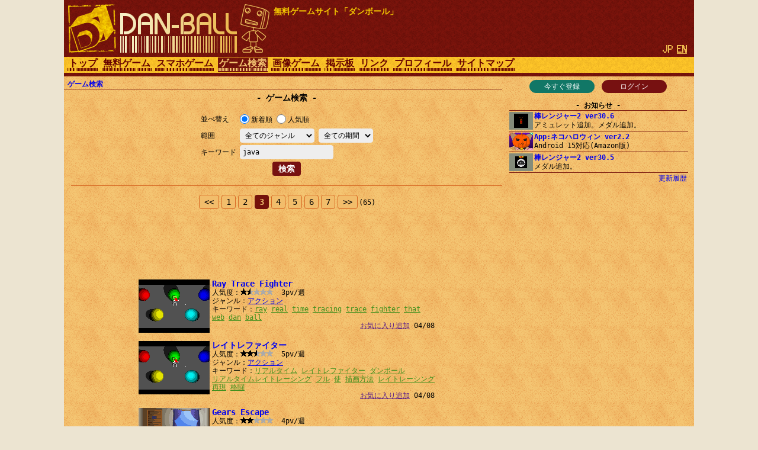

--- FILE ---
content_type: text/html; charset=UTF-8
request_url: https://dan-ball.jp/search/?gl=&o=n&t=&s=java&pg=2
body_size: 7114
content:
<!DOCTYPE HTML><HTML LANG="ja"><HEAD PREFIX="og: http://ogp.me/ns# fb: http://ogp.me/ns/fb# article: http://ogp.me/ns/article#">
<TITLE>ゲーム検索 - 無料ゲームサイト ダンボール</TITLE><META NAME="Description" CONTENT="無料ですぐ遊べるWebゲーム専門の検索サイト。あなたのおすすめゲームを教えて下さい。">
<script async src="https://pagead2.googlesyndication.com/pagead/js/adsbygoogle.js"></script>
<META HTTP-EQUIV="x-dns-prefetch-control" CONTENT="on"><LINK REL="preconnect dns-prefetch" HREF="https://adservice.google.com"><LINK REL="preconnect dns-prefetch" HREF="https://googleads.g.doubleclick.net"><LINK REL="preconnect dns-prefetch" HREF="https://tpc.googlesyndication.com"><LINK REL="preconnect dns-prefetch" HREF="https://www.google.com"><LINK REL="preconnect dns-prefetch" HREF="https://www.googletagservices.com"><LINK HREF="/style.css?158" REL="STYLESHEET"><SCRIPT SRC="/java.js?124"></SCRIPT><LINK REL="canonical" HREF="https://dan-ball.jp/search/">
<SCRIPT TYPE="application/ld+json">[{"@context":"http://schema.org","@type":"WebPage","name":"ゲーム検索","description":"無料ですぐ遊べるWebゲーム専門の検索サイト。あなたのおすすめゲームを教えて下さい。","url":"https://dan-ball.jp/search/"},{"@context":"http://schema.org","@type":"BreadcrumbList","itemListElement":[{"@type":"ListItem","position":1,"item":{"@id":"https://dan-ball.jp/","name":"無料ゲームサイト ダンボール"}},{"@type":"ListItem","position":2,"item":{"@id":"https://dan-ball.jp/search/","name":"ゲーム検索"}}]}]</SCRIPT>
<META PROPERTY="og:title" CONTENT="ゲーム検索"><META PROPERTY="og:type" CONTENT="WebPage"><META PROPERTY="og:url" CONTENT="https://dan-ball.jp/search/"><META PROPERTY="og:site_name" CONTENT="無料ゲームサイト ダンボール"><META PROPERTY="og:description" CONTENT="無料ですぐ遊べるWebゲーム専門の検索サイト。あなたのおすすめゲームを教えて下さい。"><LINK REL="alternate" HREF="https://dan-ball.jp/search/?gl=&amp;o=n&amp;t=&amp;s=java&amp;pg=2" HREFLANG="ja"><LINK REL="alternate" HREF="https://dan-ball.jp/en/search/?gl=&amp;o=n&amp;t=&amp;s=java&amp;pg=2" HREFLANG="en"><LINK REL="apple-touch-icon-precomposed" HREF="/apple-touch-icon-precomposed.png"><META NAME="viewport" CONTENT="width=device-width,initial-scale=1,minimum-scale=1"><META NAME="referrer" CONTENT="unsafe-url"></HEAD><BODY><DIV ID="header"><DIV ID="header_box"><A HREF="https://dan-ball.jp/" TITLE="無料ゲームサイト ダンボール" ID="header_a"><SPAN ID="logo"><IMG SRC="/images/title7.png" ALT="無料ゲームサイト ダンボール" HEIGHT="168" WIDTH="342" ID="logo_img"></SPAN><B ID="header_cmt_t">無料ゲームサイト「ダンボール」</B></A></DIV><DIV ID="header_lg"><SPAN CLASS="header_lg_as"><IMG ID="lg_jp2" SRC="/images/lg.png" HEIGHT="32" WIDTH="36"></SPAN> <A HREF="/en/search/?gl=&amp;o=n&amp;t=&amp;s=java&amp;pg=2" CLASS="header_lg_as" HREFLANG="en"><IMG ID="lg_en1" SRC="/images/lg.png" HEIGHT="32" WIDTH="36"></A></DIV><DIV ID="menu"><A CLASS="menu_a" TITLE="無料ゲームサイト ダンボール" HREF="/">トップ</A><A CLASS="menu_a" TITLE="無料ゲーム" HREF="/javagame/">無料ゲーム</A><A CLASS="menu_a" TITLE="スマホゲーム" HREF="/mobile/">スマホゲーム</A><A ID="menu_v" CLASS="menu_a" TITLE="ゲーム検索" HREF="/search/">ゲーム検索</A><A CLASS="menu_a" TITLE="間違い探し＆錯覚画像" HREF="/flash/">画像ゲーム</A><A CLASS="menu_a" TITLE="掲示板" HREF="/bbs/">掲示板</A><A CLASS="menu_a" TITLE="リンク" HREF="/link/">リンク</A><A CLASS="menu_a" TITLE="ha55ii、タイラー、otascubeのプロフィール" HREF="/profile.html">プロフィール</A><A CLASS="menu_a" TITLE="サイトマップ" HREF="/sitemap.html">サイトマップ</A><A ID="menu_fvw" CLASS="menu_a" HREF="javascript:void(0)" ONCLICK="document.getElementById('menu').style.height='auto';document.getElementById('menu_fvw').style.display='none';">▼</A></DIV></DIV><DIV ID="middle"><DIV ID="middle_ru"><DIV ID="wel"><A HREF="/entry/" TITLE="ユーザー登録" ID="wel_e">今すぐ登録</A>　<A HREF="/login.html" TITLE="ログイン" ID="wel_l">ログイン</A></DIV><DIV ID="sp_info"><DIV CLASS="si_ttl">お知らせ</DIV><DIV CLASS="sp_info_box" STYLE="WHITE-SPACE:pre;"><A HREF="/javagame/ranger2/" TITLE="棒レンジャー2 ver30.6" CLASS="sp_info_a"><IMG SRC="/images/schedule/2026012311.gif" ALT="棒レンジャー2 ver30.6" WIDTH="40" HEIGHT="30" CLASS="sp_info_img">棒レンジャー2 ver30.6</A><BR>アミュレット追加。メダル追加。</DIV><DIV CLASS="sp_info_box" STYLE="WHITE-SPACE:pre;"><A HREF="/mobile/cathalloween/" TITLE="App:ネコハロウィン ver2.2" CLASS="sp_info_a"><IMG SRC="/images/schedule/sm_cathalloween.gif" ALT="App:ネコハロウィン ver2.2" WIDTH="40" HEIGHT="30" CLASS="sp_info_img">App:ネコハロウィン ver2.2</A><BR>Android 15対応(Amazon版)</DIV><DIV CLASS="sp_info_box" STYLE="WHITE-SPACE:pre;"><A HREF="/javagame/ranger2/" TITLE="棒レンジャー2 ver30.5" CLASS="sp_info_a"><IMG SRC="/images/schedule/2026011611.gif" ALT="棒レンジャー2 ver30.5" WIDTH="40" HEIGHT="30" CLASS="sp_info_img">棒レンジャー2 ver30.5</A><BR>メダル追加。</DIV><DIV STYLE="TEXT-ALIGN:right;MARGIN:2px 0 0;"><A HREF="/history.html" TITLE="更新履歴" CLASS="sp_info_h">更新履歴</A></DIV></DIV><DIV ID="mrw_ads"><DIV CLASS="ad_div_vh">
<!-- R 右サイド -->
<ins class="adsbygoogle" style="display:block;"  data-ad-client="ca-pub-1932062691308093" data-ad-slot="9954051307" data-ad-format=""></ins>
<script>(adsbygoogle=window.adsbygoogle || []).push({});</script>
</DIV></DIV></DIV><DIV ID="middle_l"><SCRIPT>gs_cookie_ck();</SCRIPT><DIV ID="pan"><A HREF="/search/" TITLE="ゲーム検索">ゲーム検索</A></DIV><H1 CLASS="F2 bttl">ゲーム検索</H1><FORM METHOD="POST" ACTION="/search/" CLASS="search" STYLE="DISPLAY:inline-block;"><TABLE CLASS="ftbl"><TR><TH>並べ替え</TH><TD><LABEL><INPUT TYPE="RADIO" NAME="o" VALUE="n" CHECKED>新着順</LABEL> <LABEL><INPUT TYPE="RADIO" NAME="o" VALUE="v">人気順</LABEL></TD></TR><TR><TH>範囲　　　</TH><TD><SELECT NAME="gl" TABINDEX="0"><OPTION VALUE="" SELECTED>全てのジャンル<OPTION VALUE="act">アクション<OPTION VALUE="rcg">レース<OPTION VALUE="stg">シューティング<OPTION VALUE="rpg">ロールプレイング<OPTION VALUE="avg">アドベンチャー<OPTION VALUE="slg">シミュレーション<OPTION VALUE="rts">戦略＆防衛<OPTION VALUE="pzl">パズル<OPTION VALUE="etc">その他</SELECT> <SELECT NAME="t" TABINDEX="0"><OPTION VALUE="" SELECTED>全ての期間<OPTION VALUE="24">過去24時間<OPTION VALUE="168">過去１週間<OPTION VALUE="720">過去１ヶ月</SELECT></TD></TR><TR><TH>キーワード</TH><TD><INPUT TYPE="TEXT" NAME="s" VALUE="java" ID="kwd"></TD></TR></TABLE><DIV CLASS="tcm0"><INPUT TYPE="SUBMIT" VALUE="検索"></DIV></FORM><HR STYLE="CLEAR:both;"><DIV CLASS="page"><A HREF="/search/?gl=&o=n&t=&s=java&pg=1" CLASS="page_a" STYLE="PADDING:4px 8px;">&lt;&lt;</A> <A HREF="/search/?gl=&o=n&t=&s=java&pg=0" CLASS="page_a">1</A> <A HREF="/search/?gl=&o=n&t=&s=java&pg=1" CLASS="page_a">2</A> <B CLASS="page_s">3</B> <A HREF="/search/?gl=&o=n&t=&s=java&pg=3" CLASS="page_a">4</A> <A HREF="/search/?gl=&o=n&t=&s=java&pg=4" CLASS="page_a">5</A> <A HREF="/search/?gl=&o=n&t=&s=java&pg=5" CLASS="page_a">6</A> <A HREF="/search/?gl=&o=n&t=&s=java&pg=6" CLASS="page_a">7</A> <A HREF="/search/?gl=&o=n&t=&s=java&pg=3" CLASS="page_a" STYLE="PADDING:4px 8px;">&gt;&gt;</A><SPAN CLASS="F0">(65)</SPAN></DIV><DIV CLASS="ad_div_h">
<!-- R 汎用バナー -->
<ins class="adsbygoogle" style="display:block;"  data-ad-client="ca-pub-1932062691308093" data-ad-slot="3520504891" data-ad-format="horizontal"></ins>
<script>(adsbygoogle=window.adsbygoogle || []).push({});</script>
</DIV><DIV CLASS="box"><A CLASS="box_a" HREF="/search/jump.php?no=1737" CLASS="t" TARGET="_blank"><IMG CLASS="box_img" SRC="/images/search/1737.png" ALT="Ray Trace Fighter" HEIGHT="90" WIDTH="120">Ray Trace Fighter</A><BR>人気度：<DIV CLASS="star"><DIV CLASS="star_c0" STYLE="LEFT:-38px"></DIV><SPAN CLASS="star_span"></SPAN></DIV>  3pv/週<BR>ジャンル：<A HREF="/search/?gl=act&o=v" TITLE="アクションゲーム検索">アクション</A><BR>キーワード：<A HREF="/search/?s=ray" CLASS="box_ka">ray</A> <WBR><A HREF="/search/?s=real" CLASS="box_ka">real</A> <WBR><A HREF="/search/?s=time" CLASS="box_ka">time</A> <WBR><A HREF="/search/?s=tracing" CLASS="box_ka">tracing</A> <WBR><A HREF="/search/?s=trace" CLASS="box_ka">trace</A> <WBR><A HREF="/search/?s=fighter" CLASS="box_ka">fighter</A> <WBR><A HREF="/search/?s=that" CLASS="box_ka">that</A> <WBR><A HREF="/search/?s=web" CLASS="box_ka">web</A> <WBR><A HREF="/search/?s=dan" CLASS="box_ka">dan</A> <WBR><A HREF="/search/?s=ball" CLASS="box_ka">ball</A> <WBR><DIV ALIGN="right"><A HREF="" ONCLICK="javascript:gs_entry(1737,0,'/');return false;" ID="f0">お気に入り追加</A> 04/08</DIV></DIV><DIV CLASS="box"><A CLASS="box_a" HREF="/search/jump.php?no=1736" CLASS="t" TARGET="_blank"><IMG CLASS="box_img" SRC="/images/search/1736.png" ALT="レイトレファイター" HEIGHT="90" WIDTH="120">レイトレファイター</A><BR>人気度：<DIV CLASS="star"><DIV CLASS="star_c0" STYLE="LEFT:-27px"></DIV><SPAN CLASS="star_span"></SPAN></DIV>  5pv/週<BR>ジャンル：<A HREF="/search/?gl=act&o=v" TITLE="アクションゲーム検索">アクション</A><BR>キーワード：<A HREF="/search/?s=%E3%83%AA%E3%82%A2%E3%83%AB%E3%82%BF%E3%82%A4%E3%83%A0" CLASS="box_ka">リアルタイム</A> <WBR><A HREF="/search/?s=%E3%83%AC%E3%82%A4%E3%83%88%E3%83%AC%E3%83%95%E3%82%A1%E3%82%A4%E3%82%BF%E3%83%BC" CLASS="box_ka">レイトレファイター</A> <WBR><A HREF="/search/?s=%E3%83%80%E3%83%B3%E3%83%9C%E3%83%BC%E3%83%AB" CLASS="box_ka">ダンボール</A> <WBR><A HREF="/search/?s=%E3%83%AA%E3%82%A2%E3%83%AB%E3%82%BF%E3%82%A4%E3%83%A0%E3%83%AC%E3%82%A4%E3%83%88%E3%83%AC%E3%83%BC%E3%82%B7%E3%83%B3%E3%82%B0" CLASS="box_ka">リアルタイムレイトレーシング</A> <WBR><A HREF="/search/?s=%E3%83%95%E3%83%AB" CLASS="box_ka">フル</A> <WBR><A HREF="/search/?s=%E4%BD%BF" CLASS="box_ka">使</A> <WBR><A HREF="/search/?s=%E6%8F%8F%E7%94%BB%E6%96%B9%E6%B3%95" CLASS="box_ka">描画方法</A> <WBR><A HREF="/search/?s=%E3%83%AC%E3%82%A4%E3%83%88%E3%83%AC%E3%83%BC%E3%82%B7%E3%83%B3%E3%82%B0" CLASS="box_ka">レイトレーシング</A> <WBR><A HREF="/search/?s=%E5%86%8D%E7%8F%BE" CLASS="box_ka">再現</A> <WBR><A HREF="/search/?s=%E6%A0%BC%E9%97%98" CLASS="box_ka">格闘</A> <WBR><DIV ALIGN="right"><A HREF="" ONCLICK="javascript:gs_entry(1736,1,'/');return false;" ID="f1">お気に入り追加</A> 04/08</DIV></DIV><DIV CLASS="box"><A CLASS="box_a" HREF="/search/jump.php?no=1655" CLASS="t" TARGET="_blank"><IMG CLASS="box_img" SRC="/images/search/1655.png" ALT="Gears Escape" HEIGHT="90" WIDTH="120">Gears Escape</A><BR>人気度：<DIV CLASS="star"><DIV CLASS="star_c0" STYLE="LEFT:-33px"></DIV><SPAN CLASS="star_span"></SPAN></DIV>  4pv/週<BR>ジャンル：<A HREF="/search/?gl=avg&o=v" TITLE="アドベンチャーゲーム検索">アドベンチャー</A><BR>キーワード：<A HREF="/search/?s=text" CLASS="box_ka">text</A> <WBR><A HREF="/search/?s=javascript" CLASS="box_ka">javascript</A> <WBR><A HREF="/search/?s=play" CLASS="box_ka">play</A> <WBR><A HREF="/search/?s=gears" CLASS="box_ka">gears</A> <WBR><A HREF="/search/?s=escape" CLASS="box_ka">escape</A> <WBR><A HREF="/search/?s=walkthrough" CLASS="box_ka">walkthrough</A> <WBR><A HREF="/search/?s=cheats" CLASS="box_ka">cheats</A> <WBR><A HREF="/search/?s=hints" CLASS="box_ka">hints</A> <WBR><A HREF="/search/?s=tips" CLASS="box_ka">tips</A> <WBR><A HREF="/search/?s=help" CLASS="box_ka">help</A> <WBR><DIV ALIGN="right"><A HREF="" ONCLICK="javascript:gs_entry(1655,2,'/');return false;" ID="f2">お気に入り追加</A> 02/26</DIV></DIV><DIV CLASS="box"><A CLASS="box_a" HREF="/search/jump.php?no=1545" CLASS="t" TARGET="_blank"><IMG CLASS="box_img" SRC="/images/search/1545.png" ALT="Poly Pong" HEIGHT="90" WIDTH="120">Poly Pong</A><BR>人気度：<DIV CLASS="star"><DIV CLASS="star_c0" STYLE="LEFT:-44px"></DIV><SPAN CLASS="star_span"></SPAN></DIV>  2pv/週<BR>ジャンル：<A HREF="/search/?gl=etc&o=v" TITLE="その他ゲーム検索">その他</A><BR>キーワード：<A HREF="/search/?s=%E9%A4%A8" CLASS="box_ka">館</A> <WBR><A HREF="/search/?s=phyng" CLASS="box_ka">phyng</A> <WBR><A HREF="/search/?s=%E8%87%AA%E4%BD%9C" CLASS="box_ka">自作</A> <WBR><A HREF="/search/?s=%E5%85%AC%E9%96%8B%E4%B8%AD" CLASS="box_ka">公開中</A> <WBR><A HREF="/search/?s=%E5%85%A8" CLASS="box_ka">全</A> <WBR><DIV ALIGN="right"><A HREF="" ONCLICK="javascript:gs_entry(1545,3,'/');return false;" ID="f3">お気に入り追加</A> 01/02</DIV></DIV><DIV CLASS="box"><A CLASS="box_a" HREF="/search/jump.php?no=1531" CLASS="t" TARGET="_blank"><IMG CLASS="box_img" SRC="/images/search/1531.png" ALT="マインシューター" HEIGHT="90" WIDTH="120">マインシューター</A><BR>人気度：<DIV CLASS="star"><DIV CLASS="star_c0" STYLE="LEFT:-49px"></DIV><SPAN CLASS="star_span"></SPAN></DIV>  1pv/週<BR>ジャンル：<A HREF="/search/?gl=stg&o=v" TITLE="シューティングゲーム検索">シューティング</A><BR>キーワード：<A HREF="/search/?s=%E9%A4%A8" CLASS="box_ka">館</A> <WBR><A HREF="/search/?s=%E3%83%9E%E3%82%A4%E3%83%B3%E3%82%B7%E3%83%A5%E3%83%BC%E3%82%BF%E3%83%BC" CLASS="box_ka">マインシューター</A> <WBR><A HREF="/search/?s=%E8%87%AA%E4%BD%9C" CLASS="box_ka">自作</A> <WBR><A HREF="/search/?s=%E5%85%AC%E9%96%8B%E4%B8%AD" CLASS="box_ka">公開中</A> <WBR><A HREF="/search/?s=%E5%85%A8" CLASS="box_ka">全</A> <WBR><DIV ALIGN="right"><A HREF="" ONCLICK="javascript:gs_entry(1531,4,'/');return false;" ID="f4">お気に入り追加</A> 12/26</DIV></DIV><DIV CLASS="box"><A CLASS="box_a" HREF="/search/jump.php?no=1396" CLASS="t" TARGET="_blank"><IMG CLASS="box_img" SRC="/images/search/1396.png" ALT="3D.Javaヒーローズ" HEIGHT="90" WIDTH="120">3D.Javaヒーローズ</A><BR>人気度：<DIV CLASS="star"><DIV CLASS="star_c0" STYLE="LEFT:-38px"></DIV><SPAN CLASS="star_span"></SPAN></DIV>  3pv/週<BR>ジャンル：<A HREF="/search/?gl=act&o=v" TITLE="アクションゲーム検索">アクション</A><BR>キーワード：<A HREF="/search/?s=java" CLASS="box_ka">java</A> <WBR><A HREF="/search/?s=%E3%83%92%E3%83%BC%E3%83%AD%E3%83%BC%E3%82%BA" CLASS="box_ka">ヒーローズ</A> <WBR><A HREF="/search/?s=%E5%88%B6%E4%BD%9C%E6%9C%9F%E9%96%93" CLASS="box_ka">制作期間</A> <WBR><A HREF="/search/?s=%E6%99%82%E9%96%93" CLASS="box_ka">時間</A> <WBR><A HREF="/search/?s=%E3%83%9F%E3%83%8B%E3%83%9F%E3%83%8B" CLASS="box_ka">ミニミニ</A> <WBR><DIV ALIGN="right"><A HREF="" ONCLICK="javascript:gs_entry(1396,5,'/');return false;" ID="f5">お気に入り追加</A> 10/20</DIV></DIV><DIV CLASS="box"><A CLASS="box_a" HREF="/search/jump.php?no=1390" CLASS="t" TARGET="_blank"><IMG CLASS="box_img" SRC="/images/search/1390.png" ALT="さいたまたたきの試作4" HEIGHT="90" WIDTH="120">さいたまたたきの試作4</A><BR>人気度：<DIV CLASS="star"><DIV CLASS="star_c0" STYLE="LEFT:-49px"></DIV><SPAN CLASS="star_span"></SPAN></DIV>  1pv/週<BR>ジャンル：<A HREF="/search/?gl=etc&o=v" TITLE="その他ゲーム検索">その他</A><BR>キーワード：<A HREF="/search/?s=%E8%A9%A6%E4%BD%9C" CLASS="box_ka">試作</A> <WBR><A HREF="/search/?s=zoe" CLASS="box_ka">zoe</A> <WBR><A HREF="/search/?s=java" CLASS="box_ka">java</A> <WBR><A HREF="/search/?s=%E3%82%A2%E3%83%97%E3%83%AC%E3%83%83%E3%83%88" CLASS="box_ka">アプレット</A> <WBR><A HREF="/search/?s=%E6%89%93%E5%80%92" CLASS="box_ka">打倒</A> <WBR><A HREF="/search/?s=%E3%82%AF%E3%83%83%E3%82%AF%E3%83%AB" CLASS="box_ka">クックル</A> <WBR><A HREF="/search/?s=%E7%9B%AE%E6%8C%87" CLASS="box_ka">目指</A> <WBR><A HREF="/search/?s=%E4%BD%93%E5%BD%93" CLASS="box_ka">体当</A> <WBR><A HREF="/search/?s=%E7%89%B9%E8%A8%93" CLASS="box_ka">特訓</A> <WBR><A HREF="/search/?s=%E5%88%B6%E4%BD%9C" CLASS="box_ka">制作</A> <WBR><DIV ALIGN="right"><A HREF="" ONCLICK="javascript:gs_entry(1390,6,'/');return false;" ID="f6">お気に入り追加</A> 10/17</DIV></DIV><DIV CLASS="box"><A CLASS="box_a" HREF="/search/jump.php?no=1351" CLASS="t" TARGET="_blank"><IMG CLASS="box_img" SRC="/images/search/1351.png" ALT="さいたまベーダー3" HEIGHT="90" WIDTH="120">さいたまベーダー3</A><BR>人気度：<DIV CLASS="star"><DIV CLASS="star_c0" STYLE="LEFT:-44px"></DIV><SPAN CLASS="star_span"></SPAN></DIV>  2pv/週<BR>ジャンル：<A HREF="/search/?gl=stg&o=v" TITLE="シューティングゲーム検索">シューティング</A><BR>キーワード：<A HREF="/search/?s=%E3%83%99%E3%83%BC%E3%83%80%E3%83%BC" CLASS="box_ka">ベーダー</A> <WBR><A HREF="/search/?s=zoe" CLASS="box_ka">zoe</A> <WBR><A HREF="/search/?s=%E7%B3%BB" CLASS="box_ka">系</A> <WBR><A HREF="/search/?s=%E4%BD%9C" CLASS="box_ka">作</A> <WBR><A HREF="/search/?s=%E3%83%9A%E3%83%BC%E3%82%B8" CLASS="box_ka">ページ</A> <WBR><A HREF="/search/?s=java" CLASS="box_ka">java</A> <WBR><A HREF="/search/?s=web" CLASS="box_ka">web</A> <WBR><DIV ALIGN="right"><A HREF="" ONCLICK="javascript:gs_entry(1351,7,'/');return false;" ID="f7">お気に入り追加</A> 09/27</DIV></DIV><DIV CLASS="box"><A CLASS="box_a" HREF="/search/jump.php?no=1299" CLASS="t" TARGET="_blank"><IMG CLASS="box_img" SRC="/images/search/1299.png" ALT="Mine Tower" HEIGHT="90" WIDTH="120">Mine Tower</A><BR>人気度：<DIV CLASS="star"><DIV CLASS="star_c0" STYLE="LEFT:-44px"></DIV><SPAN CLASS="star_span"></SPAN></DIV>  2pv/週<BR>ジャンル：<A HREF="/search/?gl=pzl&o=v" TITLE="パズルゲーム検索">パズル</A><BR>キーワード：<A HREF="/search/?s=puzzle" CLASS="box_ka">puzzle</A> <WBR><A HREF="/search/?s=mine" CLASS="box_ka">mine</A> <WBR><A HREF="/search/?s=tower" CLASS="box_ka">tower</A> <WBR><A HREF="/search/?s=web" CLASS="box_ka">web</A> <WBR><A HREF="/search/?s=dan" CLASS="box_ka">dan</A> <WBR><A HREF="/search/?s=ball" CLASS="box_ka">ball</A> <WBR><A HREF="/search/?s=mainsweeper" CLASS="box_ka">mainsweeper</A> <WBR><A HREF="/search/?s=vertical" CLASS="box_ka">vertical</A> <WBR><A HREF="/search/?s=scroll" CLASS="box_ka">scroll</A> <WBR><A HREF="/search/?s=type" CLASS="box_ka">type</A> <WBR><DIV ALIGN="right"><A HREF="" ONCLICK="javascript:gs_entry(1299,8,'/');return false;" ID="f8">お気に入り追加</A> 09/01</DIV></DIV><DIV CLASS="box"><A CLASS="box_a" HREF="/search/jump.php?no=1298" CLASS="t" TARGET="_blank"><IMG CLASS="box_img" SRC="/images/search/1298.png" ALT="マインタワー" HEIGHT="90" WIDTH="120">マインタワー</A><BR>人気度：<DIV CLASS="star"><DIV CLASS="star_c0" STYLE="LEFT:-33px"></DIV><SPAN CLASS="star_span"></SPAN></DIV>  4pv/週<BR>ジャンル：<A HREF="/search/?gl=pzl&o=v" TITLE="パズルゲーム検索">パズル</A><BR>キーワード：<A HREF="/search/?s=%E3%83%91%E3%82%BA%E3%83%AB" CLASS="box_ka">パズル</A> <WBR><A HREF="/search/?s=%E3%83%9E%E3%82%A4%E3%83%B3%E3%82%BF%E3%83%AF%E3%83%BC" CLASS="box_ka">マインタワー</A> <WBR><A HREF="/search/?s=%E3%83%9E%E3%82%A4%E3%83%B3%E3%82%B9%E3%82%A4%E3%83%BC%E3%83%91" CLASS="box_ka">マインスイーパ</A> <WBR><A HREF="/search/?s=%E3%83%80%E3%83%B3%E3%83%9C%E3%83%BC%E3%83%AB" CLASS="box_ka">ダンボール</A> <WBR><A HREF="/search/?s=%E7%B8%A6" CLASS="box_ka">縦</A> <WBR><A HREF="/search/?s=%E3%82%B9%E3%82%AF%E3%83%AD%E3%83%BC%E3%83%AB" CLASS="box_ka">スクロール</A> <WBR><A HREF="/search/?s=%E5%9E%8B" CLASS="box_ka">型</A> <WBR><DIV ALIGN="right"><A HREF="" ONCLICK="javascript:gs_entry(1298,9,'/');return false;" ID="f9">お気に入り追加</A> 09/01</DIV></DIV><DIV CLASS="ad_div_r">
<!-- R 汎用レクタングル -->
<ins class="adsbygoogle" style="display:block;"  data-ad-client="ca-pub-1932062691308093" data-ad-slot="7814973126" data-ad-format="rectangle"></ins>
<script>(adsbygoogle=window.adsbygoogle || []).push({});</script>
</DIV><DIV CLASS="page"><A HREF="/search/?gl=&o=n&t=&s=java&pg=1" CLASS="page_a" STYLE="PADDING:4px 8px;">&lt;&lt;</A> <A HREF="/search/?gl=&o=n&t=&s=java&pg=0" CLASS="page_a">1</A> <A HREF="/search/?gl=&o=n&t=&s=java&pg=1" CLASS="page_a">2</A> <B CLASS="page_s">3</B> <A HREF="/search/?gl=&o=n&t=&s=java&pg=3" CLASS="page_a">4</A> <A HREF="/search/?gl=&o=n&t=&s=java&pg=4" CLASS="page_a">5</A> <A HREF="/search/?gl=&o=n&t=&s=java&pg=5" CLASS="page_a">6</A> <A HREF="/search/?gl=&o=n&t=&s=java&pg=6" CLASS="page_a">7</A> <A HREF="/search/?gl=&o=n&t=&s=java&pg=3" CLASS="page_a" STYLE="PADDING:4px 8px;">&gt;&gt;</A><SPAN CLASS="F0">(65)</SPAN></DIV><HR><B CLASS="bttl" STYLE="MARGIN:0;"><A HREF="/bbs/search.html" TITLE="ゲーム検索掲示板">ゲーム検索掲示板</A></B></DIV><DIV ID="middle_rd"><DIV CLASS="sp_info"><DIV CLASS="si_ttl">お気に入り</DIV><DIV ID="favorites"></DIV><DIV CLASS="si_box"><A HREF="/search/?fr=1" TITLE="お気に入りの一覧">お気に入りの一覧</A><BR><A HREF="/search/edit.php" TITLE="お気に入りを編集">お気に入りを編集</A></DIV></DIV><BR><DIV CLASS="si_ttl">アクセスカウンター</DIV><DIV ID="counter2_graph" CLASS="si_box"><DIV CLASS="counter2_bar"><DIV CLASS="counter2_bar1" STYLE="MARGIN-TOP:22.55px;HEIGHT:27.45px;BACKGROUND:#d72"></DIV>85398</DIV><DIV CLASS="counter2_bar"><DIV CLASS="counter2_bar1" STYLE="MARGIN-TOP:21.23px;HEIGHT:28.77px;BACKGROUND:#d72"></DIV>89496</DIV><DIV CLASS="counter2_bar"><DIV CLASS="counter2_bar1" STYLE="MARGIN-TOP:17.34px;HEIGHT:32.66px;BACKGROUND:#d72"></DIV>101k</DIV><DIV CLASS="counter2_bar"><DIV CLASS="counter2_bar1" STYLE="MARGIN-TOP:15.81px;HEIGHT:34.19px;BACKGROUND:#d72"></DIV>106k</DIV><DIV CLASS="counter2_bar"><DIV CLASS="counter2_bar1" STYLE="MARGIN-TOP:18.5px;HEIGHT:31.5px;BACKGROUND:#d72"></DIV>97978</DIV><DIV CLASS="counter2_bar"><DIV CLASS="counter2_bar1" STYLE="MARGIN-TOP:0px;HEIGHT:50px;BACKGROUND:#d72"></DIV>155k</DIV><DIV CLASS="counter2_bar"><DIV CLASS="counter2_bar1" STYLE="MARGIN-TOP:13.31px;HEIGHT:36.69px;BACKGROUND:#d72"></DIV>114k</DIV><DIV CLASS="counter2_bar"><DIV CLASS="counter2_bar1" STYLE="MARGIN-TOP:49.77px;HEIGHT:0.23px;BACKGROUND:#a84416"></DIV>702</DIV><DIV ID="counter2_count">1256516205</DIV></DIV><BR><DIV CLASS="sp_info"><DIV CLASS="si_ttl">ジャンル別</DIV><DIV CLASS="si_box"><DIV CLASS="ttm0">･[ACT] <A HREF="/search/?gl=act&o=v" TITLE="アクションゲーム検索">アクション</A>(1720)<BR>･[RCG] <A HREF="/search/?gl=rcg&o=v" TITLE="レースゲーム検索">レース</A>(161)<BR>･[STG] <A HREF="/search/?gl=stg&o=v" TITLE="シューティングゲーム検索">シューティング</A>(679)<BR>･[RPG] <A HREF="/search/?gl=rpg&o=v" TITLE="ロールプレイングゲーム検索">ロールプレイング</A>(185)<BR>･[AVG] <A HREF="/search/?gl=avg&o=v" TITLE="アドベンチャーゲーム検索">アドベンチャー</A>(227)<BR>･[SLG] <A HREF="/search/?gl=slg&o=v" TITLE="シミュレーションゲーム検索">シミュレーション</A>(595)<BR>･[RTS] <A HREF="/search/?gl=rts&o=v" TITLE="戦略＆防衛ゲーム検索">戦略＆防衛</A>(503)<BR>･[PZL] <A HREF="/search/?gl=pzl&o=v" TITLE="パズルゲーム検索">パズル</A>(904)<BR>･[ETC] <A HREF="/search/?gl=etc&o=v" TITLE="その他ゲーム検索">その他</A>(252)<BR></DIV></DIV></DIV><B ID="sidefgm_b">無料ゲーム一覧</B><DIV ID="sidefgm"><DIV CLASS="sidefgm_div"><A HREF="/javagame/ranger2/" TITLE="アクションRPG【棒レンジャー2】無料ゲーム" CLASS="sidefgm_a"><IMG CLASS="sidefgm_img" HEIGHT="30" WIDTH="40" SRC="/images/m/ranger2.gif" ALT="アクションRPG【棒レンジャー2】無料ゲーム" LOADING="lazy"><BR>棒レン<BR>ジャー2</A></DIV><DIV CLASS="sidefgm_div"><A HREF="/javagame/logibox/" TITLE="何の変哲もないイラストロジック【ロジボックス】無料ゲーム" CLASS="sidefgm_a"><IMG CLASS="sidefgm_img" HEIGHT="30" WIDTH="40" SRC="/images/m/logibox.gif" ALT="何の変哲もないイラストロジック【ロジボックス】無料ゲーム" LOADING="lazy"><BR>ロジ<BR>ボックス</A></DIV><DIV CLASS="sidefgm_div"><A HREF="/javagame/aquarium/" TITLE="ネイチャーアクアリウムゲーム【アクアボックス】無料ゲーム" CLASS="sidefgm_a"><IMG CLASS="sidefgm_img" HEIGHT="30" WIDTH="40" SRC="/images/m/aquarium.gif" ALT="ネイチャーアクアリウムゲーム【アクアボックス】無料ゲーム" LOADING="lazy"><BR>アクア<BR>ボックス</A></DIV><DIV CLASS="sidefgm_div"><A HREF="/javagame/rhythm/" TITLE="音波シミュレーション【リズムエディター】無料ゲーム" CLASS="sidefgm_a"><IMG CLASS="sidefgm_img" HEIGHT="30" WIDTH="40" SRC="/images/m/rhythm.gif" ALT="音波シミュレーション【リズムエディター】無料ゲーム" LOADING="lazy"><BR>リズム<BR>エディター</A></DIV><DIV CLASS="sidefgm_div"><A HREF="/javagame/dgo/" TITLE="囲碁ゲーム 【Dgo】無料ゲーム" CLASS="sidefgm_a"><IMG CLASS="sidefgm_img" HEIGHT="30" WIDTH="40" SRC="/images/m/dgo.gif" ALT="囲碁ゲーム 【Dgo】無料ゲーム" LOADING="lazy"><BR>Dgo</A></DIV><DIV CLASS="sidefgm_div"><A HREF="/javagame/hamrace2/" TITLE="ハムスターのレースゲーム【ハムレース2】無料ゲーム" CLASS="sidefgm_a"><IMG CLASS="sidefgm_img" HEIGHT="30" WIDTH="40" SRC="/images/m/hamrace2.gif" ALT="ハムスターのレースゲーム【ハムレース2】無料ゲーム" LOADING="lazy"><BR>ハム<BR>レース2</A></DIV><DIV CLASS="sidefgm_div"><A HREF="/javagame/shisensho/" TITLE="解答のある四川省【二角取り】無料ゲーム" CLASS="sidefgm_a"><IMG CLASS="sidefgm_img" HEIGHT="30" WIDTH="40" SRC="/images/m/shisensho.gif" ALT="解答のある四川省【二角取り】無料ゲーム" LOADING="lazy"><BR>四川省<BR>[二角取り]</A></DIV><DIV CLASS="sidefgm_div"><A HREF="/javagame/lim/" TITLE="極限スイングバイ【リムロケット】無料ゲーム" CLASS="sidefgm_a"><IMG CLASS="sidefgm_img" HEIGHT="30" WIDTH="40" SRC="/images/m/lim.gif" ALT="極限スイングバイ【リムロケット】無料ゲーム" LOADING="lazy"><BR>リム<BR>ロケット</A></DIV><DIV CLASS="sidefgm_div"><A HREF="/javagame/crossvirus/" TITLE="囲みパズルゲーム【クロスウイルス】無料ゲーム" CLASS="sidefgm_a"><IMG CLASS="sidefgm_img" HEIGHT="30" WIDTH="40" SRC="/images/m/crossvirus.gif" ALT="囲みパズルゲーム【クロスウイルス】無料ゲーム" LOADING="lazy"><BR>クロス<BR>ウイルス</A></DIV><DIV CLASS="sidefgm_div"><A HREF="/javagame/monsterbox/" TITLE="簡易戦略ゲーム【モンスターボックス】無料ゲーム" CLASS="sidefgm_a"><IMG CLASS="sidefgm_img" HEIGHT="30" WIDTH="40" SRC="/images/m/monsterbox.gif" ALT="簡易戦略ゲーム【モンスターボックス】無料ゲーム" LOADING="lazy"><BR>モンスター<BR>ボックス</A></DIV><DIV CLASS="sidefgm_div"><A HREF="/javagame/dust2/" TITLE="流体力学ゲーム【粉遊び2】無料ゲーム" CLASS="sidefgm_a"><IMG CLASS="sidefgm_img" HEIGHT="30" WIDTH="40" SRC="/images/m/dust2.gif" ALT="流体力学ゲーム【粉遊び2】無料ゲーム" LOADING="lazy"><BR>粉遊び2</A></DIV><DIV CLASS="sidefgm_div"><A HREF="/javagame/bit/" TITLE="みんなでお絵描き【100bit】無料ゲーム" CLASS="sidefgm_a"><IMG CLASS="sidefgm_img" HEIGHT="30" WIDTH="40" SRC="/images/m/bit.gif" ALT="みんなでお絵描き【100bit】無料ゲーム" LOADING="lazy"><BR>100bit</A></DIV><DIV CLASS="sidefgm_div"><A HREF="/javagame/box/" TITLE="剛体ゲーム【エレメンタルボックス】無料ゲーム" CLASS="sidefgm_a"><IMG CLASS="sidefgm_img" HEIGHT="30" WIDTH="40" SRC="/images/m/box.gif" ALT="剛体ゲーム【エレメンタルボックス】無料ゲーム" LOADING="lazy"><BR>エレメンタ<BR>ルボックス</A></DIV><DIV CLASS="sidefgm_div"><A HREF="/javagame/raytracing/" TITLE="リアルタイムCG【レイトレファイター】無料ゲーム" CLASS="sidefgm_a"><IMG CLASS="sidefgm_img" HEIGHT="30" WIDTH="40" SRC="/images/m/raytracing.gif" ALT="リアルタイムCG【レイトレファイター】無料ゲーム" LOADING="lazy"><BR>レイトレ<BR>ファイター</A></DIV><DIV CLASS="sidefgm_div"><A HREF="/javagame/mine/" TITLE="パズルゲーム【マインタワー】無料ゲーム" CLASS="sidefgm_a"><IMG CLASS="sidefgm_img" HEIGHT="30" WIDTH="40" SRC="/images/m/mine.gif" ALT="パズルゲーム【マインタワー】無料ゲーム" LOADING="lazy"><BR>マイン<BR>タワー</A></DIV><DIV CLASS="sidefgm_div"><A HREF="/javagame/ranger/" TITLE="アクションRPG【棒レンジャー】無料ゲーム" CLASS="sidefgm_a"><IMG CLASS="sidefgm_img" HEIGHT="30" WIDTH="40" SRC="/images/m/ranger.gif" ALT="アクションRPG【棒レンジャー】無料ゲーム" LOADING="lazy"><BR>棒<BR>レンジャー</A></DIV><DIV CLASS="sidefgm_div"><A HREF="/javagame/ee/" TITLE="地球創造ゲーム【地球エディター】無料ゲーム" CLASS="sidefgm_a"><IMG CLASS="sidefgm_img" HEIGHT="30" WIDTH="40" SRC="/images/m/ee.gif" ALT="地球創造ゲーム【地球エディター】無料ゲーム" LOADING="lazy"><BR>地球<BR>エディター</A></DIV><DIV CLASS="sidefgm_div"><A HREF="/javagame/font/" TITLE="ゲームフォント【文字遊び】無料ゲーム" CLASS="sidefgm_a"><IMG CLASS="sidefgm_img" HEIGHT="30" WIDTH="40" SRC="/images/m/font.gif" ALT="ゲームフォント【文字遊び】無料ゲーム" LOADING="lazy"><BR>文字遊び</A></DIV><DIV CLASS="sidefgm_div"><A HREF="/javagame/stickman/" TITLE="イライラ棒ゲーム【イライラ棒人間】無料ゲーム" CLASS="sidefgm_a"><IMG CLASS="sidefgm_img" HEIGHT="30" WIDTH="40" SRC="/images/m/stickman.gif" ALT="イライラ棒ゲーム【イライラ棒人間】無料ゲーム" LOADING="lazy"><BR>イライラ<BR>棒人間</A></DIV><DIV CLASS="sidefgm_div"><A HREF="/javagame/dust/" TITLE="環境シミュレーションゲーム【粉遊び】無料ゲーム" CLASS="sidefgm_a"><IMG CLASS="sidefgm_img" HEIGHT="30" WIDTH="40" SRC="/images/m/dust.gif" ALT="環境シミュレーションゲーム【粉遊び】無料ゲーム" LOADING="lazy"><BR>粉遊び</A></DIV><DIV CLASS="sidefgm_div"><A HREF="/javagame/panda/" TITLE="3Dアクションゲーム【マイクロパンダ】無料ゲーム" CLASS="sidefgm_a"><IMG CLASS="sidefgm_img" HEIGHT="30" WIDTH="40" SRC="/images/m/panda.gif" ALT="3Dアクションゲーム【マイクロパンダ】無料ゲーム" LOADING="lazy"><BR>マイクロ<BR>パンダ</A></DIV><DIV CLASS="sidefgm_div"><A HREF="/javagame/typing/" TITLE="タイピングゲーム【もじゃ】無料ゲーム" CLASS="sidefgm_a"><IMG CLASS="sidefgm_img" HEIGHT="30" WIDTH="40" SRC="/images/m/typing.gif" ALT="タイピングゲーム【もじゃ】無料ゲーム" LOADING="lazy"><BR>もじゃ</A></DIV><DIV CLASS="sidefgm_div"><A HREF="/javagame/compass/" TITLE="コンパスと磁石のゲーム【コンパズ】無料ゲーム" CLASS="sidefgm_a"><IMG CLASS="sidefgm_img" HEIGHT="30" WIDTH="40" SRC="/images/m/compass.gif" ALT="コンパスと磁石のゲーム【コンパズ】無料ゲーム" LOADING="lazy"><BR>コンパズ</A></DIV><DIV CLASS="sidefgm_div"><A HREF="/javagame/hamrace/" TITLE="ハムスターのレースゲーム【ハムレース】無料ゲーム" CLASS="sidefgm_a"><IMG CLASS="sidefgm_img" HEIGHT="30" WIDTH="40" SRC="/images/m/hamrace.gif" ALT="ハムスターのレースゲーム【ハムレース】無料ゲーム" LOADING="lazy"><BR>ハムレース</A></DIV><DIV CLASS="sidefgm_div"><A HREF="/javagame/planet/" TITLE="惑星シミュレーションゲーム【ぷらネタ】無料ゲーム" CLASS="sidefgm_a"><IMG CLASS="sidefgm_img" HEIGHT="30" WIDTH="40" SRC="/images/m/planet.gif" ALT="惑星シミュレーションゲーム【ぷらネタ】無料ゲーム" LOADING="lazy"><BR>ぷらネタ</A></DIV><DIV CLASS="sidefgm_div"><A HREF="/javagame/mc/" TITLE="流体シミュレーションゲーム【メタ水】無料ゲーム" CLASS="sidefgm_a"><IMG CLASS="sidefgm_img" HEIGHT="30" WIDTH="40" SRC="/images/m/mc.gif" ALT="流体シミュレーションゲーム【メタ水】無料ゲーム" LOADING="lazy"><BR>メタ水</A></DIV><DIV CLASS="sidefgm_div"><A HREF="/javagame/rockets/" TITLE="爆走ロケットゲーム【ロケッツ】無料ゲーム" CLASS="sidefgm_a"><IMG CLASS="sidefgm_img" HEIGHT="30" WIDTH="40" SRC="/images/m/rockets.gif" ALT="爆走ロケットゲーム【ロケッツ】無料ゲーム" LOADING="lazy"><BR>ロケッツ</A></DIV></DIV></DIV><DIV ID="middle_re"></DIV></DIV><DIV ID="footer"><DIV ID="footer_div"><A CLASS="footer_a" HREF="/agreement.html" TITLE="利用規約">利用規約</A> <A CLASS="footer_a" HREF="/qa.html" TITLE="Ｑ＆Ａ">Ｑ＆Ａ</A> <A CLASS="footer_a" HREF="/logout/" TITLE="退会">退会</A> <A CLASS="footer_a" HREF="/inquiry.html" TITLE="お問合せ">お問合せ</A></DIV>Copyright(C) 2006 <A CLASS="footer_a" HREF="https://dan-ball.jp/en/" TITLE="Free game site DAN-BALL">DAN-BALL</A>.<WBR> All Rights Reserved.</DIV>
<SCRIPT>top_blank();</SCRIPT>
<script defer src="https://static.cloudflareinsights.com/beacon.min.js/vcd15cbe7772f49c399c6a5babf22c1241717689176015" integrity="sha512-ZpsOmlRQV6y907TI0dKBHq9Md29nnaEIPlkf84rnaERnq6zvWvPUqr2ft8M1aS28oN72PdrCzSjY4U6VaAw1EQ==" data-cf-beacon='{"version":"2024.11.0","token":"cc3e8578c0b2424ba12ec57a054beb3e","r":1,"server_timing":{"name":{"cfCacheStatus":true,"cfEdge":true,"cfExtPri":true,"cfL4":true,"cfOrigin":true,"cfSpeedBrain":true},"location_startswith":null}}' crossorigin="anonymous"></script>
</BODY></HTML>

--- FILE ---
content_type: text/html; charset=utf-8
request_url: https://www.google.com/recaptcha/api2/aframe
body_size: 268
content:
<!DOCTYPE HTML><html><head><meta http-equiv="content-type" content="text/html; charset=UTF-8"></head><body><script nonce="qTZJ7eCTnV3G4AAFmgipTA">/** Anti-fraud and anti-abuse applications only. See google.com/recaptcha */ try{var clients={'sodar':'https://pagead2.googlesyndication.com/pagead/sodar?'};window.addEventListener("message",function(a){try{if(a.source===window.parent){var b=JSON.parse(a.data);var c=clients[b['id']];if(c){var d=document.createElement('img');d.src=c+b['params']+'&rc='+(localStorage.getItem("rc::a")?sessionStorage.getItem("rc::b"):"");window.document.body.appendChild(d);sessionStorage.setItem("rc::e",parseInt(sessionStorage.getItem("rc::e")||0)+1);localStorage.setItem("rc::h",'1769353850090');}}}catch(b){}});window.parent.postMessage("_grecaptcha_ready", "*");}catch(b){}</script></body></html>